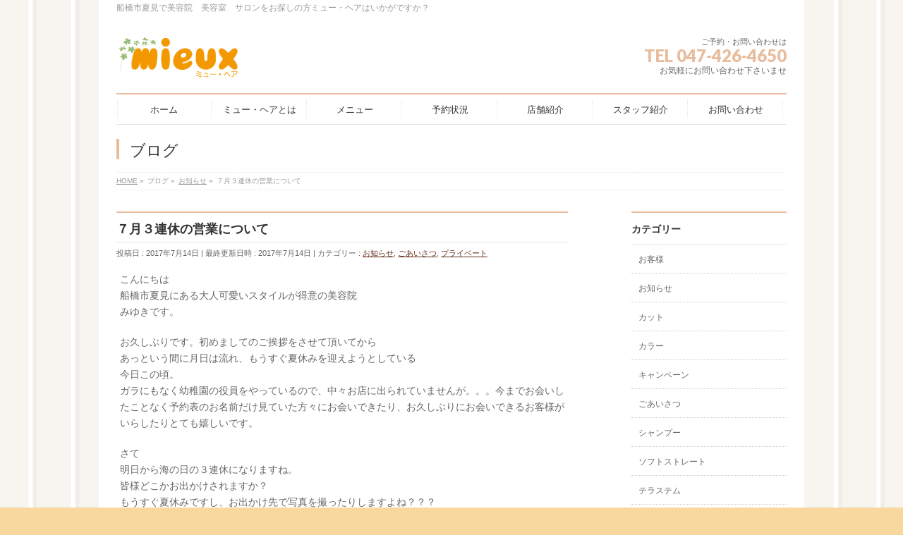

--- FILE ---
content_type: text/html; charset=UTF-8
request_url: https://mieux-hair.com/%EF%BC%97%E6%9C%88%EF%BC%93%E9%80%A3%E4%BC%91%E3%81%AE%E5%96%B6%E6%A5%AD%E3%81%AB%E3%81%A4%E3%81%84%E3%81%A6/
body_size: 73610
content:
<!DOCTYPE html>
<!--[if IE]>
<meta http-equiv="X-UA-Compatible" content="IE=Edge">
<![endif]-->
<html xmlns:fb="http://ogp.me/ns/fb#" lang="ja">
<head>
<meta charset="UTF-8" />
<title>７月３連休の営業について | 船橋市　美容院　美容室　mieux（ミュー・ヘア）</title>
<link rel="start" href="https://mieux-hair.com" title="HOME" />
<link rel="alternate" href="https://mieux-hair.com" hreflang="ja" />
<!-- BizVektor v1.8.13 -->

<meta id="viewport" name="viewport" content="width=device-width, initial-scale=1">

<meta name='robots' content='max-image-preview:large' />
<meta name="keywords" content="船橋市,美容室,美容院,夏見,ミュー・ヘア" />
<link rel='dns-prefetch' href='//s0.wp.com' />
<link rel='dns-prefetch' href='//html5shiv.googlecode.com' />
<link rel='dns-prefetch' href='//maxcdn.bootstrapcdn.com' />
<link rel='dns-prefetch' href='//fonts.googleapis.com' />
<link rel="alternate" type="application/rss+xml" title="船橋市　美容院　美容室　mieux（ミュー・ヘア） &raquo; フィード" href="https://mieux-hair.com/feed/" />
<link rel="alternate" type="application/rss+xml" title="船橋市　美容院　美容室　mieux（ミュー・ヘア） &raquo; コメントフィード" href="https://mieux-hair.com/comments/feed/" />
<link rel="alternate" type="application/rss+xml" title="船橋市　美容院　美容室　mieux（ミュー・ヘア） &raquo; ７月３連休の営業について のコメントのフィード" href="https://mieux-hair.com/%ef%bc%97%e6%9c%88%ef%bc%93%e9%80%a3%e4%bc%91%e3%81%ae%e5%96%b6%e6%a5%ad%e3%81%ab%e3%81%a4%e3%81%84%e3%81%a6/feed/" />
<meta name="description" content="こんにちは船橋市夏見にある大人可愛いスタイルが得意の美容院みゆきです。お久しぶりです。初めましてのご挨拶をさせて頂いてからあっという間に月日は流れ、もうすぐ夏休みを迎えようとしている今日この頃。ガラにもなく幼稚園の役員をやっているので、中々お店に出られていませんが。。。今までお会いしたことなく予約表のお名前だけ見ていた方々にお会いできたり、お久しぶりにお会いできるお客様がいらしたりとても嬉しいです。さて明日から海の日の３連休になりますね。皆様どこかお出かけされますか？もうすぐ" /><meta name="description" content="こんにちは船橋市夏見にある大人可愛いスタイルが得意の美容院みゆきです。お久しぶりです。初めましてのご挨拶をさせて頂いてからあっという間に月日は流れ、もうすぐ夏休みを迎えようとしている今日この頃。ガラにもなく幼稚園の役員をやっているので、中々お店に出られていませんが。。。今までお会いしたことなく予約表のお名前だけ見ていた方々にお会いできたり、お久しぶりにお会いできるお客様がいらしたりとても嬉しいです。さて明日から海の日の３連休になりますね。皆様どこかお出かけされますか？もうすぐ" />
<script type="text/javascript">
/* <![CDATA[ */
window._wpemojiSettings = {"baseUrl":"https:\/\/s.w.org\/images\/core\/emoji\/15.0.3\/72x72\/","ext":".png","svgUrl":"https:\/\/s.w.org\/images\/core\/emoji\/15.0.3\/svg\/","svgExt":".svg","source":{"concatemoji":"https:\/\/mieux-hair.com\/wp\/wp-includes\/js\/wp-emoji-release.min.js?ver=6.5.7"}};
/*! This file is auto-generated */
!function(i,n){var o,s,e;function c(e){try{var t={supportTests:e,timestamp:(new Date).valueOf()};sessionStorage.setItem(o,JSON.stringify(t))}catch(e){}}function p(e,t,n){e.clearRect(0,0,e.canvas.width,e.canvas.height),e.fillText(t,0,0);var t=new Uint32Array(e.getImageData(0,0,e.canvas.width,e.canvas.height).data),r=(e.clearRect(0,0,e.canvas.width,e.canvas.height),e.fillText(n,0,0),new Uint32Array(e.getImageData(0,0,e.canvas.width,e.canvas.height).data));return t.every(function(e,t){return e===r[t]})}function u(e,t,n){switch(t){case"flag":return n(e,"\ud83c\udff3\ufe0f\u200d\u26a7\ufe0f","\ud83c\udff3\ufe0f\u200b\u26a7\ufe0f")?!1:!n(e,"\ud83c\uddfa\ud83c\uddf3","\ud83c\uddfa\u200b\ud83c\uddf3")&&!n(e,"\ud83c\udff4\udb40\udc67\udb40\udc62\udb40\udc65\udb40\udc6e\udb40\udc67\udb40\udc7f","\ud83c\udff4\u200b\udb40\udc67\u200b\udb40\udc62\u200b\udb40\udc65\u200b\udb40\udc6e\u200b\udb40\udc67\u200b\udb40\udc7f");case"emoji":return!n(e,"\ud83d\udc26\u200d\u2b1b","\ud83d\udc26\u200b\u2b1b")}return!1}function f(e,t,n){var r="undefined"!=typeof WorkerGlobalScope&&self instanceof WorkerGlobalScope?new OffscreenCanvas(300,150):i.createElement("canvas"),a=r.getContext("2d",{willReadFrequently:!0}),o=(a.textBaseline="top",a.font="600 32px Arial",{});return e.forEach(function(e){o[e]=t(a,e,n)}),o}function t(e){var t=i.createElement("script");t.src=e,t.defer=!0,i.head.appendChild(t)}"undefined"!=typeof Promise&&(o="wpEmojiSettingsSupports",s=["flag","emoji"],n.supports={everything:!0,everythingExceptFlag:!0},e=new Promise(function(e){i.addEventListener("DOMContentLoaded",e,{once:!0})}),new Promise(function(t){var n=function(){try{var e=JSON.parse(sessionStorage.getItem(o));if("object"==typeof e&&"number"==typeof e.timestamp&&(new Date).valueOf()<e.timestamp+604800&&"object"==typeof e.supportTests)return e.supportTests}catch(e){}return null}();if(!n){if("undefined"!=typeof Worker&&"undefined"!=typeof OffscreenCanvas&&"undefined"!=typeof URL&&URL.createObjectURL&&"undefined"!=typeof Blob)try{var e="postMessage("+f.toString()+"("+[JSON.stringify(s),u.toString(),p.toString()].join(",")+"));",r=new Blob([e],{type:"text/javascript"}),a=new Worker(URL.createObjectURL(r),{name:"wpTestEmojiSupports"});return void(a.onmessage=function(e){c(n=e.data),a.terminate(),t(n)})}catch(e){}c(n=f(s,u,p))}t(n)}).then(function(e){for(var t in e)n.supports[t]=e[t],n.supports.everything=n.supports.everything&&n.supports[t],"flag"!==t&&(n.supports.everythingExceptFlag=n.supports.everythingExceptFlag&&n.supports[t]);n.supports.everythingExceptFlag=n.supports.everythingExceptFlag&&!n.supports.flag,n.DOMReady=!1,n.readyCallback=function(){n.DOMReady=!0}}).then(function(){return e}).then(function(){var e;n.supports.everything||(n.readyCallback(),(e=n.source||{}).concatemoji?t(e.concatemoji):e.wpemoji&&e.twemoji&&(t(e.twemoji),t(e.wpemoji)))}))}((window,document),window._wpemojiSettings);
/* ]]> */
</script>
<link rel='stylesheet' id='sb_instagram_styles-css' href='https://mieux-hair.com/wp/wp-content/plugins/instagram-feed/css/sb-instagram-2-2.min.css?ver=2.4.5' type='text/css' media='all' />
<link rel='stylesheet' id='vkExUnit_common_style-css' href='https://mieux-hair.com/wp/wp-content/plugins/vk-all-in-one-expansion-unit/assets/css/vkExUnit_style.css?ver=9.98.1.0' type='text/css' media='all' />
<style id='vkExUnit_common_style-inline-css' type='text/css'>
.veu_promotion-alert__content--text { border: 1px solid rgba(0,0,0,0.125); padding: 0.5em 1em; border-radius: var(--vk-size-radius); margin-bottom: var(--vk-margin-block-bottom); font-size: 0.875rem; } /* Alert Content部分に段落タグを入れた場合に最後の段落の余白を0にする */ .veu_promotion-alert__content--text p:last-of-type{ margin-bottom:0; margin-top: 0; }
:root {--ver_page_top_button_url:url(https://mieux-hair.com/wp/wp-content/plugins/vk-all-in-one-expansion-unit/assets/images/to-top-btn-icon.svg);}@font-face {font-weight: normal;font-style: normal;font-family: "vk_sns";src: url("https://mieux-hair.com/wp/wp-content/plugins/vk-all-in-one-expansion-unit/inc/sns/icons/fonts/vk_sns.eot?-bq20cj");src: url("https://mieux-hair.com/wp/wp-content/plugins/vk-all-in-one-expansion-unit/inc/sns/icons/fonts/vk_sns.eot?#iefix-bq20cj") format("embedded-opentype"),url("https://mieux-hair.com/wp/wp-content/plugins/vk-all-in-one-expansion-unit/inc/sns/icons/fonts/vk_sns.woff?-bq20cj") format("woff"),url("https://mieux-hair.com/wp/wp-content/plugins/vk-all-in-one-expansion-unit/inc/sns/icons/fonts/vk_sns.ttf?-bq20cj") format("truetype"),url("https://mieux-hair.com/wp/wp-content/plugins/vk-all-in-one-expansion-unit/inc/sns/icons/fonts/vk_sns.svg?-bq20cj#vk_sns") format("svg");}
</style>
<style id='wp-emoji-styles-inline-css' type='text/css'>

	img.wp-smiley, img.emoji {
		display: inline !important;
		border: none !important;
		box-shadow: none !important;
		height: 1em !important;
		width: 1em !important;
		margin: 0 0.07em !important;
		vertical-align: -0.1em !important;
		background: none !important;
		padding: 0 !important;
	}
</style>
<link rel='stylesheet' id='wp-block-library-css' href='https://mieux-hair.com/wp/wp-includes/css/dist/block-library/style.min.css?ver=6.5.7' type='text/css' media='all' />
<style id='wp-block-library-inline-css' type='text/css'>
.vk-cols--reverse{flex-direction:row-reverse}.vk-cols--hasbtn{margin-bottom:0}.vk-cols--hasbtn>.row>.vk_gridColumn_item,.vk-cols--hasbtn>.wp-block-column{position:relative;padding-bottom:3em}.vk-cols--hasbtn>.row>.vk_gridColumn_item>.wp-block-buttons,.vk-cols--hasbtn>.row>.vk_gridColumn_item>.vk_button,.vk-cols--hasbtn>.wp-block-column>.wp-block-buttons,.vk-cols--hasbtn>.wp-block-column>.vk_button{position:absolute;bottom:0;width:100%}.vk-cols--fit.wp-block-columns{gap:0}.vk-cols--fit.wp-block-columns,.vk-cols--fit.wp-block-columns:not(.is-not-stacked-on-mobile){margin-top:0;margin-bottom:0;justify-content:space-between}.vk-cols--fit.wp-block-columns>.wp-block-column *:last-child,.vk-cols--fit.wp-block-columns:not(.is-not-stacked-on-mobile)>.wp-block-column *:last-child{margin-bottom:0}.vk-cols--fit.wp-block-columns>.wp-block-column>.wp-block-cover,.vk-cols--fit.wp-block-columns:not(.is-not-stacked-on-mobile)>.wp-block-column>.wp-block-cover{margin-top:0}.vk-cols--fit.wp-block-columns.has-background,.vk-cols--fit.wp-block-columns:not(.is-not-stacked-on-mobile).has-background{padding:0}@media(max-width: 599px){.vk-cols--fit.wp-block-columns:not(.has-background)>.wp-block-column:not(.has-background),.vk-cols--fit.wp-block-columns:not(.is-not-stacked-on-mobile):not(.has-background)>.wp-block-column:not(.has-background){padding-left:0 !important;padding-right:0 !important}}@media(min-width: 782px){.vk-cols--fit.wp-block-columns .block-editor-block-list__block.wp-block-column:not(:first-child),.vk-cols--fit.wp-block-columns>.wp-block-column:not(:first-child),.vk-cols--fit.wp-block-columns:not(.is-not-stacked-on-mobile) .block-editor-block-list__block.wp-block-column:not(:first-child),.vk-cols--fit.wp-block-columns:not(.is-not-stacked-on-mobile)>.wp-block-column:not(:first-child){margin-left:0}}@media(min-width: 600px)and (max-width: 781px){.vk-cols--fit.wp-block-columns .wp-block-column:nth-child(2n),.vk-cols--fit.wp-block-columns:not(.is-not-stacked-on-mobile) .wp-block-column:nth-child(2n){margin-left:0}.vk-cols--fit.wp-block-columns .wp-block-column:not(:only-child),.vk-cols--fit.wp-block-columns:not(.is-not-stacked-on-mobile) .wp-block-column:not(:only-child){flex-basis:50% !important}}.vk-cols--fit--gap1.wp-block-columns{gap:1px}@media(min-width: 600px)and (max-width: 781px){.vk-cols--fit--gap1.wp-block-columns .wp-block-column:not(:only-child){flex-basis:calc(50% - 1px) !important}}.vk-cols--fit.vk-cols--grid>.block-editor-block-list__block,.vk-cols--fit.vk-cols--grid>.wp-block-column,.vk-cols--fit.vk-cols--grid:not(.is-not-stacked-on-mobile)>.block-editor-block-list__block,.vk-cols--fit.vk-cols--grid:not(.is-not-stacked-on-mobile)>.wp-block-column{flex-basis:50%;box-sizing:border-box}@media(max-width: 599px){.vk-cols--fit.vk-cols--grid.vk-cols--grid--alignfull>.wp-block-column:nth-child(2)>.wp-block-cover,.vk-cols--fit.vk-cols--grid:not(.is-not-stacked-on-mobile).vk-cols--grid--alignfull>.wp-block-column:nth-child(2)>.wp-block-cover{width:100vw;margin-right:calc((100% - 100vw)/2);margin-left:calc((100% - 100vw)/2)}}@media(min-width: 600px){.vk-cols--fit.vk-cols--grid.vk-cols--grid--alignfull>.wp-block-column:nth-child(2)>.wp-block-cover,.vk-cols--fit.vk-cols--grid:not(.is-not-stacked-on-mobile).vk-cols--grid--alignfull>.wp-block-column:nth-child(2)>.wp-block-cover{margin-right:calc(100% - 50vw);width:50vw}}@media(min-width: 600px){.vk-cols--fit.vk-cols--grid.vk-cols--grid--alignfull.vk-cols--reverse>.wp-block-column,.vk-cols--fit.vk-cols--grid:not(.is-not-stacked-on-mobile).vk-cols--grid--alignfull.vk-cols--reverse>.wp-block-column{margin-left:0;margin-right:0}.vk-cols--fit.vk-cols--grid.vk-cols--grid--alignfull.vk-cols--reverse>.wp-block-column:nth-child(2)>.wp-block-cover,.vk-cols--fit.vk-cols--grid:not(.is-not-stacked-on-mobile).vk-cols--grid--alignfull.vk-cols--reverse>.wp-block-column:nth-child(2)>.wp-block-cover{margin-left:calc(100% - 50vw)}}.vk-cols--menu h2,.vk-cols--menu h3,.vk-cols--menu h4,.vk-cols--menu h5{margin-bottom:.2em;text-shadow:#000 0 0 10px}.vk-cols--menu h2:first-child,.vk-cols--menu h3:first-child,.vk-cols--menu h4:first-child,.vk-cols--menu h5:first-child{margin-top:0}.vk-cols--menu p{margin-bottom:1rem;text-shadow:#000 0 0 10px}.vk-cols--menu .wp-block-cover__inner-container:last-child{margin-bottom:0}.vk-cols--fitbnrs .wp-block-column .wp-block-cover:hover img{filter:unset}.vk-cols--fitbnrs .wp-block-column .wp-block-cover:hover{background-color:unset}.vk-cols--fitbnrs .wp-block-column .wp-block-cover:hover .wp-block-cover__image-background{filter:unset !important}.vk-cols--fitbnrs .wp-block-cover__inner-container{position:absolute;height:100%;width:100%}.vk-cols--fitbnrs .vk_button{height:100%;margin:0}.vk-cols--fitbnrs .vk_button .vk_button_btn,.vk-cols--fitbnrs .vk_button .btn{height:100%;width:100%;border:none;box-shadow:none;background-color:unset !important;transition:unset}.vk-cols--fitbnrs .vk_button .vk_button_btn:hover,.vk-cols--fitbnrs .vk_button .btn:hover{transition:unset}.vk-cols--fitbnrs .vk_button .vk_button_btn:after,.vk-cols--fitbnrs .vk_button .btn:after{border:none}.vk-cols--fitbnrs .vk_button .vk_button_link_txt{width:100%;position:absolute;top:50%;left:50%;transform:translateY(-50%) translateX(-50%);font-size:2rem;text-shadow:#000 0 0 10px}.vk-cols--fitbnrs .vk_button .vk_button_link_subCaption{width:100%;position:absolute;top:calc(50% + 2.2em);left:50%;transform:translateY(-50%) translateX(-50%);text-shadow:#000 0 0 10px}@media(min-width: 992px){.vk-cols--media.wp-block-columns{gap:3rem}}.vk-fit-map figure{margin-bottom:0}.vk-fit-map iframe{position:relative;margin-bottom:0;display:block;max-height:400px;width:100vw}.vk-fit-map:is(.alignfull,.alignwide) div{max-width:100%}.vk-table--th--width25 :where(tr>*:first-child){width:25%}.vk-table--th--width30 :where(tr>*:first-child){width:30%}.vk-table--th--width35 :where(tr>*:first-child){width:35%}.vk-table--th--width40 :where(tr>*:first-child){width:40%}.vk-table--th--bg-bright :where(tr>*:first-child){background-color:var(--wp--preset--color--bg-secondary, rgba(0, 0, 0, 0.05))}@media(max-width: 599px){.vk-table--mobile-block :is(th,td){width:100%;display:block}.vk-table--mobile-block.wp-block-table table :is(th,td){border-top:none}}.vk-table--width--th25 :where(tr>*:first-child){width:25%}.vk-table--width--th30 :where(tr>*:first-child){width:30%}.vk-table--width--th35 :where(tr>*:first-child){width:35%}.vk-table--width--th40 :where(tr>*:first-child){width:40%}.no-margin{margin:0}@media(max-width: 599px){.wp-block-image.vk-aligncenter--mobile>.alignright{float:none;margin-left:auto;margin-right:auto}.vk-no-padding-horizontal--mobile{padding-left:0 !important;padding-right:0 !important}}
/* VK Color Palettes */
</style>
<link rel='stylesheet' id='vk-blocks/alert-css' href='https://mieux-hair.com/wp/wp-content/plugins/vk-blocks/build/alert/style.css?ver=1.75.1.1' type='text/css' media='all' />
<link rel='stylesheet' id='vk-blocks/ancestor-page-list-css' href='https://mieux-hair.com/wp/wp-content/plugins/vk-blocks/build/ancestor-page-list/style.css?ver=1.75.1.1' type='text/css' media='all' />
<link rel='stylesheet' id='vk-blocks/balloon-css' href='https://mieux-hair.com/wp/wp-content/plugins/vk-blocks/build/balloon/style.css?ver=1.75.1.1' type='text/css' media='all' />
<link rel='stylesheet' id='vk-blocks/border-box-css' href='https://mieux-hair.com/wp/wp-content/plugins/vk-blocks/build/border-box/style.css?ver=1.75.1.1' type='text/css' media='all' />
<link rel='stylesheet' id='vk-blocks/button-css' href='https://mieux-hair.com/wp/wp-content/plugins/vk-blocks/build/button/style.css?ver=1.75.1.1' type='text/css' media='all' />
<link rel='stylesheet' id='vk-blocks/faq-css' href='https://mieux-hair.com/wp/wp-content/plugins/vk-blocks/build/faq/style.css?ver=1.75.1.1' type='text/css' media='all' />
<link rel='stylesheet' id='vk-blocks/flow-css' href='https://mieux-hair.com/wp/wp-content/plugins/vk-blocks/build/flow/style.css?ver=1.75.1.1' type='text/css' media='all' />
<link rel='stylesheet' id='vk-blocks/heading-css' href='https://mieux-hair.com/wp/wp-content/plugins/vk-blocks/build/heading/style.css?ver=1.75.1.1' type='text/css' media='all' />
<link rel='stylesheet' id='vk-blocks/icon-css' href='https://mieux-hair.com/wp/wp-content/plugins/vk-blocks/build/icon/style.css?ver=1.75.1.1' type='text/css' media='all' />
<link rel='stylesheet' id='vk-blocks/icon-outer-css' href='https://mieux-hair.com/wp/wp-content/plugins/vk-blocks/build/icon-outer/style.css?ver=1.75.1.1' type='text/css' media='all' />
<link rel='stylesheet' id='vk-blocks/pr-blocks-css' href='https://mieux-hair.com/wp/wp-content/plugins/vk-blocks/build/pr-blocks/style.css?ver=1.75.1.1' type='text/css' media='all' />
<link rel='stylesheet' id='vk-blocks/pr-content-css' href='https://mieux-hair.com/wp/wp-content/plugins/vk-blocks/build/pr-content/style.css?ver=1.75.1.1' type='text/css' media='all' />
<link rel='stylesheet' id='vk-swiper-style-css' href='https://mieux-hair.com/wp/wp-content/plugins/vk-blocks/vendor/vektor-inc/vk-swiper/src/assets/css/swiper-bundle.min.css?ver=11.0.2' type='text/css' media='all' />
<link rel='stylesheet' id='vk-blocks/slider-css' href='https://mieux-hair.com/wp/wp-content/plugins/vk-blocks/build/slider/style.css?ver=1.75.1.1' type='text/css' media='all' />
<link rel='stylesheet' id='vk-blocks/slider-item-css' href='https://mieux-hair.com/wp/wp-content/plugins/vk-blocks/build/slider-item/style.css?ver=1.75.1.1' type='text/css' media='all' />
<link rel='stylesheet' id='vk-blocks/spacer-css' href='https://mieux-hair.com/wp/wp-content/plugins/vk-blocks/build/spacer/style.css?ver=1.75.1.1' type='text/css' media='all' />
<link rel='stylesheet' id='vk-blocks/staff-css' href='https://mieux-hair.com/wp/wp-content/plugins/vk-blocks/build/staff/style.css?ver=1.75.1.1' type='text/css' media='all' />
<style id='classic-theme-styles-inline-css' type='text/css'>
/*! This file is auto-generated */
.wp-block-button__link{color:#fff;background-color:#32373c;border-radius:9999px;box-shadow:none;text-decoration:none;padding:calc(.667em + 2px) calc(1.333em + 2px);font-size:1.125em}.wp-block-file__button{background:#32373c;color:#fff;text-decoration:none}
</style>
<style id='global-styles-inline-css' type='text/css'>
body{--wp--preset--color--black: #000000;--wp--preset--color--cyan-bluish-gray: #abb8c3;--wp--preset--color--white: #ffffff;--wp--preset--color--pale-pink: #f78da7;--wp--preset--color--vivid-red: #cf2e2e;--wp--preset--color--luminous-vivid-orange: #ff6900;--wp--preset--color--luminous-vivid-amber: #fcb900;--wp--preset--color--light-green-cyan: #7bdcb5;--wp--preset--color--vivid-green-cyan: #00d084;--wp--preset--color--pale-cyan-blue: #8ed1fc;--wp--preset--color--vivid-cyan-blue: #0693e3;--wp--preset--color--vivid-purple: #9b51e0;--wp--preset--gradient--vivid-cyan-blue-to-vivid-purple: linear-gradient(135deg,rgba(6,147,227,1) 0%,rgb(155,81,224) 100%);--wp--preset--gradient--light-green-cyan-to-vivid-green-cyan: linear-gradient(135deg,rgb(122,220,180) 0%,rgb(0,208,130) 100%);--wp--preset--gradient--luminous-vivid-amber-to-luminous-vivid-orange: linear-gradient(135deg,rgba(252,185,0,1) 0%,rgba(255,105,0,1) 100%);--wp--preset--gradient--luminous-vivid-orange-to-vivid-red: linear-gradient(135deg,rgba(255,105,0,1) 0%,rgb(207,46,46) 100%);--wp--preset--gradient--very-light-gray-to-cyan-bluish-gray: linear-gradient(135deg,rgb(238,238,238) 0%,rgb(169,184,195) 100%);--wp--preset--gradient--cool-to-warm-spectrum: linear-gradient(135deg,rgb(74,234,220) 0%,rgb(151,120,209) 20%,rgb(207,42,186) 40%,rgb(238,44,130) 60%,rgb(251,105,98) 80%,rgb(254,248,76) 100%);--wp--preset--gradient--blush-light-purple: linear-gradient(135deg,rgb(255,206,236) 0%,rgb(152,150,240) 100%);--wp--preset--gradient--blush-bordeaux: linear-gradient(135deg,rgb(254,205,165) 0%,rgb(254,45,45) 50%,rgb(107,0,62) 100%);--wp--preset--gradient--luminous-dusk: linear-gradient(135deg,rgb(255,203,112) 0%,rgb(199,81,192) 50%,rgb(65,88,208) 100%);--wp--preset--gradient--pale-ocean: linear-gradient(135deg,rgb(255,245,203) 0%,rgb(182,227,212) 50%,rgb(51,167,181) 100%);--wp--preset--gradient--electric-grass: linear-gradient(135deg,rgb(202,248,128) 0%,rgb(113,206,126) 100%);--wp--preset--gradient--midnight: linear-gradient(135deg,rgb(2,3,129) 0%,rgb(40,116,252) 100%);--wp--preset--font-size--small: 13px;--wp--preset--font-size--medium: 20px;--wp--preset--font-size--large: 36px;--wp--preset--font-size--x-large: 42px;--wp--preset--spacing--20: 0.44rem;--wp--preset--spacing--30: 0.67rem;--wp--preset--spacing--40: 1rem;--wp--preset--spacing--50: 1.5rem;--wp--preset--spacing--60: 2.25rem;--wp--preset--spacing--70: 3.38rem;--wp--preset--spacing--80: 5.06rem;--wp--preset--shadow--natural: 6px 6px 9px rgba(0, 0, 0, 0.2);--wp--preset--shadow--deep: 12px 12px 50px rgba(0, 0, 0, 0.4);--wp--preset--shadow--sharp: 6px 6px 0px rgba(0, 0, 0, 0.2);--wp--preset--shadow--outlined: 6px 6px 0px -3px rgba(255, 255, 255, 1), 6px 6px rgba(0, 0, 0, 1);--wp--preset--shadow--crisp: 6px 6px 0px rgba(0, 0, 0, 1);}:where(.is-layout-flex){gap: 0.5em;}:where(.is-layout-grid){gap: 0.5em;}body .is-layout-flex{display: flex;}body .is-layout-flex{flex-wrap: wrap;align-items: center;}body .is-layout-flex > *{margin: 0;}body .is-layout-grid{display: grid;}body .is-layout-grid > *{margin: 0;}:where(.wp-block-columns.is-layout-flex){gap: 2em;}:where(.wp-block-columns.is-layout-grid){gap: 2em;}:where(.wp-block-post-template.is-layout-flex){gap: 1.25em;}:where(.wp-block-post-template.is-layout-grid){gap: 1.25em;}.has-black-color{color: var(--wp--preset--color--black) !important;}.has-cyan-bluish-gray-color{color: var(--wp--preset--color--cyan-bluish-gray) !important;}.has-white-color{color: var(--wp--preset--color--white) !important;}.has-pale-pink-color{color: var(--wp--preset--color--pale-pink) !important;}.has-vivid-red-color{color: var(--wp--preset--color--vivid-red) !important;}.has-luminous-vivid-orange-color{color: var(--wp--preset--color--luminous-vivid-orange) !important;}.has-luminous-vivid-amber-color{color: var(--wp--preset--color--luminous-vivid-amber) !important;}.has-light-green-cyan-color{color: var(--wp--preset--color--light-green-cyan) !important;}.has-vivid-green-cyan-color{color: var(--wp--preset--color--vivid-green-cyan) !important;}.has-pale-cyan-blue-color{color: var(--wp--preset--color--pale-cyan-blue) !important;}.has-vivid-cyan-blue-color{color: var(--wp--preset--color--vivid-cyan-blue) !important;}.has-vivid-purple-color{color: var(--wp--preset--color--vivid-purple) !important;}.has-black-background-color{background-color: var(--wp--preset--color--black) !important;}.has-cyan-bluish-gray-background-color{background-color: var(--wp--preset--color--cyan-bluish-gray) !important;}.has-white-background-color{background-color: var(--wp--preset--color--white) !important;}.has-pale-pink-background-color{background-color: var(--wp--preset--color--pale-pink) !important;}.has-vivid-red-background-color{background-color: var(--wp--preset--color--vivid-red) !important;}.has-luminous-vivid-orange-background-color{background-color: var(--wp--preset--color--luminous-vivid-orange) !important;}.has-luminous-vivid-amber-background-color{background-color: var(--wp--preset--color--luminous-vivid-amber) !important;}.has-light-green-cyan-background-color{background-color: var(--wp--preset--color--light-green-cyan) !important;}.has-vivid-green-cyan-background-color{background-color: var(--wp--preset--color--vivid-green-cyan) !important;}.has-pale-cyan-blue-background-color{background-color: var(--wp--preset--color--pale-cyan-blue) !important;}.has-vivid-cyan-blue-background-color{background-color: var(--wp--preset--color--vivid-cyan-blue) !important;}.has-vivid-purple-background-color{background-color: var(--wp--preset--color--vivid-purple) !important;}.has-black-border-color{border-color: var(--wp--preset--color--black) !important;}.has-cyan-bluish-gray-border-color{border-color: var(--wp--preset--color--cyan-bluish-gray) !important;}.has-white-border-color{border-color: var(--wp--preset--color--white) !important;}.has-pale-pink-border-color{border-color: var(--wp--preset--color--pale-pink) !important;}.has-vivid-red-border-color{border-color: var(--wp--preset--color--vivid-red) !important;}.has-luminous-vivid-orange-border-color{border-color: var(--wp--preset--color--luminous-vivid-orange) !important;}.has-luminous-vivid-amber-border-color{border-color: var(--wp--preset--color--luminous-vivid-amber) !important;}.has-light-green-cyan-border-color{border-color: var(--wp--preset--color--light-green-cyan) !important;}.has-vivid-green-cyan-border-color{border-color: var(--wp--preset--color--vivid-green-cyan) !important;}.has-pale-cyan-blue-border-color{border-color: var(--wp--preset--color--pale-cyan-blue) !important;}.has-vivid-cyan-blue-border-color{border-color: var(--wp--preset--color--vivid-cyan-blue) !important;}.has-vivid-purple-border-color{border-color: var(--wp--preset--color--vivid-purple) !important;}.has-vivid-cyan-blue-to-vivid-purple-gradient-background{background: var(--wp--preset--gradient--vivid-cyan-blue-to-vivid-purple) !important;}.has-light-green-cyan-to-vivid-green-cyan-gradient-background{background: var(--wp--preset--gradient--light-green-cyan-to-vivid-green-cyan) !important;}.has-luminous-vivid-amber-to-luminous-vivid-orange-gradient-background{background: var(--wp--preset--gradient--luminous-vivid-amber-to-luminous-vivid-orange) !important;}.has-luminous-vivid-orange-to-vivid-red-gradient-background{background: var(--wp--preset--gradient--luminous-vivid-orange-to-vivid-red) !important;}.has-very-light-gray-to-cyan-bluish-gray-gradient-background{background: var(--wp--preset--gradient--very-light-gray-to-cyan-bluish-gray) !important;}.has-cool-to-warm-spectrum-gradient-background{background: var(--wp--preset--gradient--cool-to-warm-spectrum) !important;}.has-blush-light-purple-gradient-background{background: var(--wp--preset--gradient--blush-light-purple) !important;}.has-blush-bordeaux-gradient-background{background: var(--wp--preset--gradient--blush-bordeaux) !important;}.has-luminous-dusk-gradient-background{background: var(--wp--preset--gradient--luminous-dusk) !important;}.has-pale-ocean-gradient-background{background: var(--wp--preset--gradient--pale-ocean) !important;}.has-electric-grass-gradient-background{background: var(--wp--preset--gradient--electric-grass) !important;}.has-midnight-gradient-background{background: var(--wp--preset--gradient--midnight) !important;}.has-small-font-size{font-size: var(--wp--preset--font-size--small) !important;}.has-medium-font-size{font-size: var(--wp--preset--font-size--medium) !important;}.has-large-font-size{font-size: var(--wp--preset--font-size--large) !important;}.has-x-large-font-size{font-size: var(--wp--preset--font-size--x-large) !important;}
.wp-block-navigation a:where(:not(.wp-element-button)){color: inherit;}
:where(.wp-block-post-template.is-layout-flex){gap: 1.25em;}:where(.wp-block-post-template.is-layout-grid){gap: 1.25em;}
:where(.wp-block-columns.is-layout-flex){gap: 2em;}:where(.wp-block-columns.is-layout-grid){gap: 2em;}
.wp-block-pullquote{font-size: 1.5em;line-height: 1.6;}
</style>
<link rel='stylesheet' id='contact-form-7-css' href='https://mieux-hair.com/wp/wp-content/plugins/contact-form-7/includes/css/styles.css?ver=5.1.9' type='text/css' media='all' />
<link rel='stylesheet' id='veu-cta-css' href='https://mieux-hair.com/wp/wp-content/plugins/vk-all-in-one-expansion-unit/inc/call-to-action/package/assets/css/style.css?ver=9.98.1.0' type='text/css' media='all' />
<link rel='stylesheet' id='vk-components-style-css' href='https://mieux-hair.com/wp/wp-content/plugins/vk-blocks/build/vk-components.css?ver=1718100546' type='text/css' media='all' />
<link rel='stylesheet' id='vkblocks-bootstrap-css' href='https://mieux-hair.com/wp/wp-content/plugins/vk-blocks/build/bootstrap_vk_using.css?ver=4.3.1' type='text/css' media='all' />
<link rel='stylesheet' id='Biz_Vektor_common_style-css' href='https://mieux-hair.com/wp/wp-content/themes/biz-vektor/css/bizvektor_common_min.css?ver=20141106' type='text/css' media='all' />
<link rel='stylesheet' id='Biz_Vektor_Design_style-css' href='https://mieux-hair.com/wp/wp-content/plugins/biz-vektor-neat/css/neat.css?ver=6.5.7' type='text/css' media='all' />
<link rel='stylesheet' id='Biz_Vektor_plugin_sns_style-css' href='https://mieux-hair.com/wp/wp-content/themes/biz-vektor/plugins/sns/style_bizvektor_sns.css?ver=6.5.7' type='text/css' media='all' />
<link rel='stylesheet' id='Biz_Vektor_add_font_awesome-css' href='//maxcdn.bootstrapcdn.com/font-awesome/4.3.0/css/font-awesome.min.css?ver=6.5.7' type='text/css' media='all' />
<link rel='stylesheet' id='Biz_Vektor_add_web_fonts-css' href='//fonts.googleapis.com/css?family=Droid+Sans%3A700%7CLato%3A900%7CAnton&#038;ver=6.5.7' type='text/css' media='all' />
<link rel='stylesheet' id='vk-blocks-build-css-css' href='https://mieux-hair.com/wp/wp-content/plugins/vk-blocks/build/block-build.css?ver=1.75.1.1' type='text/css' media='all' />
<style id='vk-blocks-build-css-inline-css' type='text/css'>
:root {--vk_flow-arrow: url(https://mieux-hair.com/wp/wp-content/plugins/vk-blocks/inc/vk-blocks/images/arrow_bottom.svg);--vk_image-mask-wave01: url(https://mieux-hair.com/wp/wp-content/plugins/vk-blocks/inc/vk-blocks/images/wave01.svg);--vk_image-mask-wave02: url(https://mieux-hair.com/wp/wp-content/plugins/vk-blocks/inc/vk-blocks/images/wave02.svg);--vk_image-mask-wave03: url(https://mieux-hair.com/wp/wp-content/plugins/vk-blocks/inc/vk-blocks/images/wave03.svg);--vk_image-mask-wave04: url(https://mieux-hair.com/wp/wp-content/plugins/vk-blocks/inc/vk-blocks/images/wave04.svg);}
:root { --vk-size-text: 16px; /* --vk-color-primary is deprecated. */ --vk-color-primary:#337ab7; }

	:root {

		--vk-balloon-border-width:1px;

		--vk-balloon-speech-offset:-12px;
	}
	
</style>
<link rel='stylesheet' id='vk-font-awesome-css' href='https://mieux-hair.com/wp/wp-content/plugins/vk-blocks/vendor/vektor-inc/font-awesome-versions/src/versions/6/css/all.min.css?ver=6.4.2' type='text/css' media='all' />
<link rel='stylesheet' id='tablepress-default-css' href='https://mieux-hair.com/wp/wp-content/plugins/tablepress/css/default.min.css?ver=1.9.2' type='text/css' media='all' />
<link rel='stylesheet' id='social-logos-css' href='https://mieux-hair.com/wp/wp-content/plugins/jetpack/_inc/social-logos/social-logos.min.css?ver=1' type='text/css' media='all' />
<link rel='stylesheet' id='jetpack_css-css' href='https://mieux-hair.com/wp/wp-content/plugins/jetpack/css/jetpack.css?ver=7.3.5' type='text/css' media='all' />
<script type="text/javascript" src="https://mieux-hair.com/wp/wp-includes/js/jquery/jquery.min.js?ver=3.7.1" id="jquery-core-js"></script>
<script type="text/javascript" src="https://mieux-hair.com/wp/wp-includes/js/jquery/jquery-migrate.min.js?ver=3.4.1" id="jquery-migrate-js"></script>
<script type="text/javascript" id="jetpack_related-posts-js-extra">
/* <![CDATA[ */
var related_posts_js_options = {"post_heading":"h4"};
/* ]]> */
</script>
<script type="text/javascript" src="https://mieux-hair.com/wp/wp-content/plugins/jetpack/_inc/build/related-posts/related-posts.min.js?ver=20190204" id="jetpack_related-posts-js"></script>
<script type="text/javascript" src="//html5shiv.googlecode.com/svn/trunk/html5.js" id="html5shiv-js"></script>
<link rel="https://api.w.org/" href="https://mieux-hair.com/wp-json/" /><link rel="alternate" type="application/json" href="https://mieux-hair.com/wp-json/wp/v2/posts/1474" /><link rel="EditURI" type="application/rsd+xml" title="RSD" href="https://mieux-hair.com/wp/xmlrpc.php?rsd" />
<link rel="canonical" href="https://mieux-hair.com/%ef%bc%97%e6%9c%88%ef%bc%93%e9%80%a3%e4%bc%91%e3%81%ae%e5%96%b6%e6%a5%ad%e3%81%ab%e3%81%a4%e3%81%84%e3%81%a6/" />
<link rel='shortlink' href='https://wp.me/p7mWmW-nM' />
<link rel="alternate" type="application/json+oembed" href="https://mieux-hair.com/wp-json/oembed/1.0/embed?url=https%3A%2F%2Fmieux-hair.com%2F%25ef%25bc%2597%25e6%259c%2588%25ef%25bc%2593%25e9%2580%25a3%25e4%25bc%2591%25e3%2581%25ae%25e5%2596%25b6%25e6%25a5%25ad%25e3%2581%25ab%25e3%2581%25a4%25e3%2581%2584%25e3%2581%25a6%2F" />
<link rel="alternate" type="text/xml+oembed" href="https://mieux-hair.com/wp-json/oembed/1.0/embed?url=https%3A%2F%2Fmieux-hair.com%2F%25ef%25bc%2597%25e6%259c%2588%25ef%25bc%2593%25e9%2580%25a3%25e4%25bc%2591%25e3%2581%25ae%25e5%2596%25b6%25e6%25a5%25ad%25e3%2581%25ab%25e3%2581%25a4%25e3%2581%2584%25e3%2581%25a6%2F&#038;format=xml" />

<link rel='dns-prefetch' href='//v0.wordpress.com'/>
<link rel='dns-prefetch' href='//i0.wp.com'/>
<link rel='dns-prefetch' href='//i1.wp.com'/>
<link rel='dns-prefetch' href='//i2.wp.com'/>
<style type='text/css'>img#wpstats{display:none}</style><!--[if lte IE 8]>
<link rel="stylesheet" type="text/css" media="all" href="https://mieux-hair.com/wp/wp-content/plugins/biz-vektor-neat/css/neat_old_ie.css" />
<![endif]-->
<link rel="SHORTCUT ICON" HREF="https://mieux-hair.com/wp/wp-content/uploads/2016/02/favicon.ico" /><link rel="pingback" href="https://mieux-hair.com/wp/xmlrpc.php" />
<style>.simplemap img{max-width:none !important;padding:0 !important;margin:0 !important;}.staticmap,.staticmap img{max-width:100% !important;height:auto !important;}.simplemap .simplemap-content{display:none;}</style>
<script>var google_map_api_key = "AIzaSyACoFlfkA6hvpZDbDYpd7SPaZDgU8eRZ8Q";</script><style type="text/css" id="custom-background-css">
body.custom-background { background-color: #f9d89f; background-image: url("https://mieux-hair.com/wp/wp-content/uploads/2016/01/sachi2_95e.png"); background-position: center top; background-size: auto; background-repeat: repeat; background-attachment: scroll; }
</style>
	
<!-- Jetpack Open Graph Tags -->
<meta property="og:type" content="article" />
<meta property="og:title" content="７月３連休の営業について" />
<meta property="og:url" content="https://mieux-hair.com/%ef%bc%97%e6%9c%88%ef%bc%93%e9%80%a3%e4%bc%91%e3%81%ae%e5%96%b6%e6%a5%ad%e3%81%ab%e3%81%a4%e3%81%84%e3%81%a6/" />
<meta property="og:description" content="こんにちは船橋市夏見にある大人可愛いスタイルが得意の美容院みゆきです。お久しぶりです。初めましてのご挨拶をさせ&hellip;" />
<meta property="article:published_time" content="2017-07-14T06:20:22+00:00" />
<meta property="article:modified_time" content="2017-07-14T06:20:22+00:00" />
<meta property="og:site_name" content="船橋市　美容院　美容室　mieux（ミュー・ヘア）" />
<meta property="og:image" content="https://s0.wp.com/i/blank.jpg" />
<meta property="og:locale" content="ja_JP" />
<meta name="twitter:text:title" content="７月３連休の営業について" />
<meta name="twitter:card" content="summary" />

<!-- End Jetpack Open Graph Tags -->
<!-- [ VK All in One Expansion Unit OGP ] -->
<meta property="og:site_name" content="船橋市　美容院　美容室　mieux（ミュー・ヘア）" />
<meta property="og:url" content="https://mieux-hair.com/%ef%bc%97%e6%9c%88%ef%bc%93%e9%80%a3%e4%bc%91%e3%81%ae%e5%96%b6%e6%a5%ad%e3%81%ab%e3%81%a4%e3%81%84%e3%81%a6/" />
<meta property="og:title" content="７月３連休の営業について | 船橋市　美容院　美容室　mieux（ミュー・ヘア）" />
<meta property="og:description" content="こんにちは船橋市夏見にある大人可愛いスタイルが得意の美容院みゆきです。お久しぶりです。初めましてのご挨拶をさせて頂いてからあっという間に月日は流れ、もうすぐ夏休みを迎えようとしている今日この頃。ガラにもなく幼稚園の役員をやっているので、中々お店に出られていませんが。。。今までお会いしたことなく予約表のお名前だけ見ていた方々にお会いできたり、お久しぶりにお会いできるお客様がいらしたりとても嬉しいです。さて明日から海の日の３連休になりますね。皆様どこかお出かけされますか？もうすぐ" />
<meta property="og:type" content="article" />
<!-- [ / VK All in One Expansion Unit OGP ] -->
<!-- [ VK All in One Expansion Unit twitter card ] -->
<meta name="twitter:card" content="summary_large_image">
<meta name="twitter:description" content="こんにちは船橋市夏見にある大人可愛いスタイルが得意の美容院みゆきです。お久しぶりです。初めましてのご挨拶をさせて頂いてからあっという間に月日は流れ、もうすぐ夏休みを迎えようとしている今日この頃。ガラにもなく幼稚園の役員をやっているので、中々お店に出られていませんが。。。今までお会いしたことなく予約表のお名前だけ見ていた方々にお会いできたり、お久しぶりにお会いできるお客様がいらしたりとても嬉しいです。さて明日から海の日の３連休になりますね。皆様どこかお出かけされますか？もうすぐ">
<meta name="twitter:title" content="７月３連休の営業について | 船橋市　美容院　美容室　mieux（ミュー・ヘア）">
<meta name="twitter:url" content="https://mieux-hair.com/%ef%bc%97%e6%9c%88%ef%bc%93%e9%80%a3%e4%bc%91%e3%81%ae%e5%96%b6%e6%a5%ad%e3%81%ab%e3%81%a4%e3%81%84%e3%81%a6/">
	<meta name="twitter:domain" content="mieux-hair.com">
	<!-- [ / VK All in One Expansion Unit twitter card ] -->
	<style type="text/css">


a { color:#622d18; }

#searchform input[type=submit],
p.form-submit input[type=submit],
form#searchform input#searchsubmit,
#content form input.wpcf7-submit,
#confirm-button input,
a.btn,
.linkBtn a,
input[type=button],
input[type=submit] { background-color: #e8bd9d; }

#headContactTel { color:#e8bd9d; }

#gMenu .assistive-text { background-color:#e8bd9d; }
#gMenu .menu { border-top-color:#e8bd9d; }
#gMenu .menu li a:hover { background-color:#fff4ea; }
#gMenu .menu li a span { color:#e8bd9d; }
#gMenu .menu li.current_page_item > a { background-color:#fff4ea; }
@media (min-width:770px) {
#gMenu .menu > li.current-menu-ancestor > a,
#gMenu .menu > li.current_page_ancestor > a,
#gMenu .menu > li.current-page-ancestor > a { background-color:#fff4ea; }
}

#pageTitBnr #pageTitInner #pageTit { border-left-color:#e8bd9d; }

.sideTower li#sideContact.sideBnr a,
#sideTower li#sideContact.sideBnr a,
#content .infoList .rssBtn a,
form#searchform input#searchsubmit { background-color: #e8bd9d; }

.sideTower li#sideContact.sideBnr a:hover,
#sideTower li#sideContact.sideBnr a:hover,
#content .infoList .rssBtn a:hover,
form#searchform input#searchsubmit:hover { background-color: #622d18; }

#content h2,
#content h1.contentTitle,
#content h1.entryPostTitle ,
.sideTower .localHead,
#sideTower .localHead { border-top-color:#e8bd9d; }

#content h3 { color:#e8bd9d; }

#content table th { background-color:#fff4ea; }
#content table thead th { background-color:#fff4ea; }

#content .mainFootContact p.mainFootTxt span.mainFootTel { color:#e8bd9d; }
#content .mainFootContact .mainFootBt a { background-color: #e8bd9d; }
#content .mainFootContact .mainFootBt a:hover { background-color: #622d18; }

#content .child_page_block h4 a { border-left-color:#e8bd9d; }

#content .infoList .infoCate a { border-color:#622d18; color:#622d18 }
#content .infoList .infoCate a:hover { background-color: #622d18; }

.paging span,
.paging a	{ color:#e8bd9d; border-color:#e8bd9d; }
.paging span.current,
.paging a:hover	{ background-color:#e8bd9d; }

	/* アクティブのページ */
.sideTower .sideWidget li a:hover,
.sideTower .sideWidget li.current_page_item > a,
.sideTower .sideWidget li.current-cat > a,
#sideTower .sideWidget li a:hover,
#sideTower .sideWidget li.current_page_item > a,
#sideTower .sideWidget li.current-cat > a	{ color:#e8bd9d; background-color: #fff4ea;}
.sideTower .ttBoxSection .ttBox a:hover,
#sideTower .ttBoxSection .ttBox a:hover { color: #e8bd9d; }

#pagetop a { background-color: #e8bd9d; }
#pagetop a:hover { background-color: #622d18; }
.moreLink a { background-color: #e8bd9d; }
.moreLink a:hover { background-color: #622d18; }

#content #topPr h3 a { border-left-color:#e8bd9d; }


</style>



	<style type="text/css">
/*-------------------------------------------*/
/*	menu divide
/*-------------------------------------------*/
@media (min-width: 970px) {
#gMenu .menu > li { width:135px; text-align:center; }
#gMenu .menu > li.current_menu_item,
#gMenu .menu > li.current-menu-item,
#gMenu .menu > li.current-menu-ancestor,
#gMenu .menu > li.current_page_item,
#gMenu .menu > li.current_page_ancestor,
#gMenu .menu > li.current-page-ancestor { width:139px; }
}
</style>
<!--[if lte IE 8]>
<style type="text/css">
#gMenu .menu li { width:135px; text-align:center; }
#gMenu .menu li.current_page_item,
#gMenu .menu li.current_page_ancestor { width:139px; }
</style>
<![endif]-->
<style type="text/css">
/*-------------------------------------------*/
/*	font
/*-------------------------------------------*/
h1,h2,h3,h4,h4,h5,h6,#header #site-title,#pageTitBnr #pageTitInner #pageTit,#content .leadTxt,#sideTower .localHead {font-family: "ヒラギノ角ゴ Pro W3","Hiragino Kaku Gothic Pro","メイリオ",Meiryo,Osaka,"ＭＳ Ｐゴシック","MS PGothic",sans-serif; }
#pageTitBnr #pageTitInner #pageTit { font-weight:lighter; }
#gMenu .menu li a strong {font-family: "ヒラギノ角ゴ Pro W3","Hiragino Kaku Gothic Pro","メイリオ",Meiryo,Osaka,"ＭＳ Ｐゴシック","MS PGothic",sans-serif; }
</style>
<link rel="stylesheet" href="https://mieux-hair.com/wp/wp-content/themes/biz-vektor/style.css" type="text/css" media="all" />
<style type="text/css">
#powerd{display:none}</style>
	<!-- [ VK All in One Expansion Unit Article Structure Data ] --><script type="application/ld+json">{"@context":"https://schema.org/","@type":"Article","headline":"７月３連休の営業について","image":"","datePublished":"2017-07-14T15:20:22+09:00","dateModified":"2017-07-14T15:20:22+09:00","author":{"@type":"","name":"mieuxhair","url":"https://mieux-hair.com/","sameAs":""}}</script><!-- [ / VK All in One Expansion Unit Article Structure Data ] --></head>

<body data-rsssl=1 class="post-template-default single single-post postid-1474 single-format-standard custom-background post-name-%ef%bc%97%e6%9c%88%ef%bc%93%e9%80%a3%e4%bc%91%e3%81%ae%e5%96%b6%e6%a5%ad%e3%81%ab%e3%81%a4%e3%81%84%e3%81%a6 post-type-post fa_v6_css vk-blocks two-column right-sidebar">

<div id="fb-root"></div>

<div id="wrap">

<!--[if lte IE 8]>
<div id="eradi_ie_box">
<div class="alert_title">ご利用の Internet Exproler は古すぎます。</div>
<p>このウェブサイトはあなたがご利用の Internet Explorer をサポートしていないため、正しく表示・動作しません。<br />
古い Internet Exproler はセキュリティーの問題があるため、新しいブラウザに移行する事が強く推奨されています。<br />
最新の Internet Exproler を利用するか、<a href="https://www.google.co.jp/chrome/browser/index.html" target="_blank">Chrome</a> や <a href="https://www.mozilla.org/ja/firefox/new/" target="_blank">Firefox</a> など、より早くて快適なブラウザをご利用ください。</p>
</div>
<![endif]-->

<!-- [ #headerTop ] -->
<div id="headerTop">
<div class="innerBox">
<div id="site-description">船橋市夏見で美容院　美容室　サロンをお探しの方ミュー・ヘアはいかがですか？</div>
</div>
</div><!-- [ /#headerTop ] -->

<!-- [ #header ] -->
<div id="header">
<div id="headerInner" class="innerBox">
<!-- [ #headLogo ] -->
<div id="site-title">
<a href="https://mieux-hair.com/" title="船橋市　美容院　美容室　mieux（ミュー・ヘア）" rel="home">
<img src="https://mieux-hair.com/wp/wp-content/uploads/2016/01/7e0bea9d1a93241fb0924477a157be3c.png" alt="船橋市　美容院　美容室　mieux（ミュー・ヘア）" /></a>
</div>
<!-- [ /#headLogo ] -->

<!-- [ #headContact ] -->
<div id="headContact" class="itemClose" onclick="showHide('headContact');"><div id="headContactInner">
<div id="headContactTxt">ご予約・お問い合わせは</div>
<div id="headContactTel">TEL 047-426-4650</div>
<div id="headContactTime">お気軽にお問い合わせ下さいませ</div>
</div></div><!-- [ /#headContact ] -->

</div>
<!-- #headerInner -->
</div>
<!-- [ /#header ] -->


<!-- [ #gMenu ] -->
<div id="gMenu" class="itemClose">
<div id="gMenuInner" class="innerBox">
<h3 class="assistive-text" onclick="showHide('gMenu');"><span>MENU</span></h3>
<div class="skip-link screen-reader-text">
	<a href="#content" title="メニューを飛ばす">メニューを飛ばす</a>
</div>
<div class="menu-%e3%83%9f%e3%83%a5%e3%83%bc%e3%83%bb%e3%83%98%e3%82%a2%e3%80%80%e3%83%a1%e3%82%a4%e3%83%b3%e3%83%a1%e3%83%8b%e3%83%a5%e3%83%bc-container"><ul id="menu-%e3%83%9f%e3%83%a5%e3%83%bc%e3%83%bb%e3%83%98%e3%82%a2%e3%80%80%e3%83%a1%e3%82%a4%e3%83%b3%e3%83%a1%e3%83%8b%e3%83%a5%e3%83%bc" class="menu"><li id="menu-item-102" class="menu-item menu-item-type-custom menu-item-object-custom"><a href="https://www.mieux-hair.com/"><strong>ホーム</strong></a></li>
<li id="menu-item-101" class="menu-item menu-item-type-post_type menu-item-object-page menu-item-has-children"><a href="https://mieux-hair.com/comsept/"><strong>ミュー・ヘアとは</strong></a>
<ul class="sub-menu">
	<li id="menu-item-155" class="menu-item menu-item-type-post_type menu-item-object-page"><a href="https://mieux-hair.com/comsept/message/">お客様の声</a></li>
	<li id="menu-item-181" class="menu-item menu-item-type-post_type menu-item-object-page"><a href="https://mieux-hair.com/comsept/hairstyle/">スタイル写真</a></li>
</ul>
</li>
<li id="menu-item-100" class="menu-item menu-item-type-post_type menu-item-object-page menu-item-has-children"><a href="https://mieux-hair.com/menu/"><strong>メニュー</strong></a>
<ul class="sub-menu">
	<li id="menu-item-933" class="menu-item menu-item-type-post_type menu-item-object-page"><a href="https://mieux-hair.com/menu/e-curetreatment/">電子トリートメントとは？</a></li>
	<li id="menu-item-97" class="menu-item menu-item-type-post_type menu-item-object-page"><a href="https://mieux-hair.com/menu/goods/">商品紹介</a></li>
</ul>
</li>
<li id="menu-item-98" class="menu-item menu-item-type-post_type menu-item-object-page"><a href="https://mieux-hair.com/reserve/"><strong>予約状況</strong></a></li>
<li id="menu-item-99" class="menu-item menu-item-type-post_type menu-item-object-page menu-item-has-children"><a href="https://mieux-hair.com/salon/"><strong>店舗紹介</strong></a>
<ul class="sub-menu">
	<li id="menu-item-114" class="menu-item menu-item-type-post_type menu-item-object-page"><a href="https://mieux-hair.com/salon/route/">JR船橋駅からの道順</a></li>
	<li id="menu-item-154" class="menu-item menu-item-type-post_type menu-item-object-page"><a href="https://mieux-hair.com/salon/salonphoto/">店内の様子</a></li>
</ul>
</li>
<li id="menu-item-306" class="menu-item menu-item-type-post_type menu-item-object-page"><a href="https://mieux-hair.com/staff/"><strong>スタッフ紹介</strong></a></li>
<li id="menu-item-118" class="menu-item menu-item-type-post_type menu-item-object-page"><a href="https://mieux-hair.com/contact/"><strong>お問い合わせ</strong></a></li>
</ul></div>
</div><!-- [ /#gMenuInner ] -->
</div>
<!-- [ /#gMenu ] -->


<div id="pageTitBnr">
<div class="innerBox">
<div id="pageTitInner">
<div id="pageTit">
ブログ</div>
</div><!-- [ /#pageTitInner ] -->
</div>
</div><!-- [ /#pageTitBnr ] -->
<!-- [ #panList ] -->
<div id="panList">
<div id="panListInner" class="innerBox">
<ul><li id="panHome"><a href="https://mieux-hair.com"><span>HOME</span></a> &raquo; </li><li itemscope itemtype="http://data-vocabulary.org/Breadcrumb"><span itemprop="title">ブログ</span> &raquo; </li><li itemscope itemtype="http://data-vocabulary.org/Breadcrumb"><a href="https://mieux-hair.com/category/%e3%81%8a%e7%9f%a5%e3%82%89%e3%81%9b/" itemprop="url"><span itemprop="title">お知らせ</span></a> &raquo; </li><li><span>７月３連休の営業について</span></li></ul></div>
</div>
<!-- [ /#panList ] -->

<div id="main">
<!-- [ #container ] -->
<div id="container" class="innerBox">
	<!-- [ #content ] -->
	<div id="content" class="content">

<!-- [ #post- ] -->
<div id="post-1474" class="post-1474 post type-post status-publish format-standard hentry category-7 category-11 category-10">
		<h1 class="entryPostTitle entry-title">７月３連休の営業について</h1>
	<div class="entry-meta">
<span class="published">投稿日 : 2017年7月14日</span>
<span class="updated entry-meta-items">最終更新日時 : 2017年7月14日</span>
<span class="vcard author entry-meta-items">投稿者 : <span class="fn">mieuxhair</span></span>
<span class="tags entry-meta-items">カテゴリー :  <a href="https://mieux-hair.com/category/%e3%81%8a%e7%9f%a5%e3%82%89%e3%81%9b/" rel="tag">お知らせ</a>, <a href="https://mieux-hair.com/category/%e3%81%94%e3%81%82%e3%81%84%e3%81%95%e3%81%a4/" rel="tag">ごあいさつ</a>, <a href="https://mieux-hair.com/category/%e3%83%97%e3%83%a9%e3%82%a4%e3%83%99%e3%83%bc%e3%83%88/" rel="tag">プライベート</a></span>
</div>
<!-- .entry-meta -->	<div class="entry-content post-content">
		<p>こんにちは<br />船橋市夏見にある大人可愛いスタイルが得意の美容院<br />みゆきです。</p>
<p>お久しぶりです。初めましてのご挨拶をさせて頂いてから<br />あっという間に月日は流れ、もうすぐ夏休みを迎えようとしている<br />今日この頃。<br />ガラにもなく幼稚園の役員をやっているので、中々お店に出られていませんが。。。今までお会いしたことなく予約表のお名前だけ見ていた方々にお会いできたり、お久しぶりにお会いできるお客様がいらしたりとても嬉しいです。</p>
<p>さて<br />明日から海の日の３連休になりますね。<br />皆様どこかお出かけされますか？<br />もうすぐ夏休みですし、お出かけ先で写真を撮ったりしますよね？？？<br />写真はずっと思い出に残りますので、お出かけ前にヘアスタイルを綺麗にされてはいかがですか？</p>
<p>明日１５日は子供の行事の為午後からお休みさせて頂きます。<br />１６日はまだご予約が取れますのでお電話お待ちしております。<br />１７日は月曜日で定休日ですが、１５日にお休みを頂くので<br />１日営業致します。<br />こちらもまだご予約が取れますのでお電話ください。<br />１８日にお休みをいただきます。</p>
<p>TEL 047-426-4650</p>
<p>船橋駅/東海神駅　徒歩10分<br />美容院/美容室<br />船橋市夏見1-7-9<br />ミュー・ヘア mieux</p>
<div class="veu_followSet">
	<div class="followSet_body">
	<p class="followSet_title">Follow me!</p>
<div class="follow_feedly"><a href="https://feedly.com/i/subscription/feed/https://mieux-hair.com/feed/" target="blank"><img decoding="async" id="feedlyFollow" src="https://i1.wp.com/s3.feedly.com/img/follows/feedly-follow-rectangle-volume-small_2x.png?resize=66%2C20&#038;ssl=1" alt="follow us in feedly" width="66" height="20"  data-recalc-dims="1"></a></div>
</div><!-- [ /.followSet_body ] --></div>
<div class="sharedaddy sd-sharing-enabled"><div class="robots-nocontent sd-block sd-social sd-social-icon sd-sharing"><h3 class="sd-title">共有:</h3><div class="sd-content"><ul><li class="share-facebook"><a rel="nofollow noopener noreferrer" data-shared="sharing-facebook-1474" class="share-facebook sd-button share-icon no-text" href="https://mieux-hair.com/%ef%bc%97%e6%9c%88%ef%bc%93%e9%80%a3%e4%bc%91%e3%81%ae%e5%96%b6%e6%a5%ad%e3%81%ab%e3%81%a4%e3%81%84%e3%81%a6/?share=facebook" target="_blank" title="Facebook で共有するにはクリックしてください"><span></span><span class="sharing-screen-reader-text">Facebook で共有するにはクリックしてください (新しいウィンドウで開きます)</span></a></li><li class="share-end"></li></ul></div></div></div>
<div id='jp-relatedposts' class='jp-relatedposts' >
	<h3 class="jp-relatedposts-headline"><em>関連</em></h3>
</div><div class="veu_socialSet veu_socialSet-position-after veu_contentAddSection"><script>window.twttr=(function(d,s,id){var js,fjs=d.getElementsByTagName(s)[0],t=window.twttr||{};if(d.getElementById(id))return t;js=d.createElement(s);js.id=id;js.src="https://platform.twitter.com/widgets.js";fjs.parentNode.insertBefore(js,fjs);t._e=[];t.ready=function(f){t._e.push(f);};return t;}(document,"script","twitter-wjs"));</script><ul><li class="sb_facebook sb_icon"><a class="sb_icon_inner" href="//www.facebook.com/sharer.php?src=bm&u=https%3A%2F%2Fmieux-hair.com%2F%25ef%25bc%2597%25e6%259c%2588%25ef%25bc%2593%25e9%2580%25a3%25e4%25bc%2591%25e3%2581%25ae%25e5%2596%25b6%25e6%25a5%25ad%25e3%2581%25ab%25e3%2581%25a4%25e3%2581%2584%25e3%2581%25a6%2F&amp;t=%EF%BC%97%E6%9C%88%EF%BC%93%E9%80%A3%E4%BC%91%E3%81%AE%E5%96%B6%E6%A5%AD%E3%81%AB%E3%81%A4%E3%81%84%E3%81%A6%20%7C%20%E8%88%B9%E6%A9%8B%E5%B8%82%E3%80%80%E7%BE%8E%E5%AE%B9%E9%99%A2%E3%80%80%E7%BE%8E%E5%AE%B9%E5%AE%A4%E3%80%80mieux%EF%BC%88%E3%83%9F%E3%83%A5%E3%83%BC%E3%83%BB%E3%83%98%E3%82%A2%EF%BC%89" target="_blank" onclick="window.open(this.href,'FBwindow','width=650,height=450,menubar=no,toolbar=no,scrollbars=yes');return false;"><span class="vk_icon_w_r_sns_fb icon_sns"></span><span class="sns_txt">Facebook</span><span class="veu_count_sns_fb"></span></a></li><li class="sb_x_twitter sb_icon"><a class="sb_icon_inner" href="//twitter.com/intent/tweet?url=https%3A%2F%2Fmieux-hair.com%2F%25ef%25bc%2597%25e6%259c%2588%25ef%25bc%2593%25e9%2580%25a3%25e4%25bc%2591%25e3%2581%25ae%25e5%2596%25b6%25e6%25a5%25ad%25e3%2581%25ab%25e3%2581%25a4%25e3%2581%2584%25e3%2581%25a6%2F&amp;text=%EF%BC%97%E6%9C%88%EF%BC%93%E9%80%A3%E4%BC%91%E3%81%AE%E5%96%B6%E6%A5%AD%E3%81%AB%E3%81%A4%E3%81%84%E3%81%A6%20%7C%20%E8%88%B9%E6%A9%8B%E5%B8%82%E3%80%80%E7%BE%8E%E5%AE%B9%E9%99%A2%E3%80%80%E7%BE%8E%E5%AE%B9%E5%AE%A4%E3%80%80mieux%EF%BC%88%E3%83%9F%E3%83%A5%E3%83%BC%E3%83%BB%E3%83%98%E3%82%A2%EF%BC%89" target="_blank" ><span class="vk_icon_w_r_sns_x_twitter icon_sns"></span><span class="sns_txt">X</span></a></li><li class="sb_hatena sb_icon"><a class="sb_icon_inner" href="//b.hatena.ne.jp/add?mode=confirm&url=https%3A%2F%2Fmieux-hair.com%2F%25ef%25bc%2597%25e6%259c%2588%25ef%25bc%2593%25e9%2580%25a3%25e4%25bc%2591%25e3%2581%25ae%25e5%2596%25b6%25e6%25a5%25ad%25e3%2581%25ab%25e3%2581%25a4%25e3%2581%2584%25e3%2581%25a6%2F&amp;title=%EF%BC%97%E6%9C%88%EF%BC%93%E9%80%A3%E4%BC%91%E3%81%AE%E5%96%B6%E6%A5%AD%E3%81%AB%E3%81%A4%E3%81%84%E3%81%A6%20%7C%20%E8%88%B9%E6%A9%8B%E5%B8%82%E3%80%80%E7%BE%8E%E5%AE%B9%E9%99%A2%E3%80%80%E7%BE%8E%E5%AE%B9%E5%AE%A4%E3%80%80mieux%EF%BC%88%E3%83%9F%E3%83%A5%E3%83%BC%E3%83%BB%E3%83%98%E3%82%A2%EF%BC%89" target="_blank"  onclick="window.open(this.href,'Hatenawindow','width=650,height=450,menubar=no,toolbar=no,scrollbars=yes');return false;"><span class="vk_icon_w_r_sns_hatena icon_sns"></span><span class="sns_txt">Hatena</span><span class="veu_count_sns_hb"></span></a></li><li class="sb_pocket sb_icon"><a class="sb_icon_inner"  href="//getpocket.com/edit?url=https%3A%2F%2Fmieux-hair.com%2F%25ef%25bc%2597%25e6%259c%2588%25ef%25bc%2593%25e9%2580%25a3%25e4%25bc%2591%25e3%2581%25ae%25e5%2596%25b6%25e6%25a5%25ad%25e3%2581%25ab%25e3%2581%25a4%25e3%2581%2584%25e3%2581%25a6%2F&title=%EF%BC%97%E6%9C%88%EF%BC%93%E9%80%A3%E4%BC%91%E3%81%AE%E5%96%B6%E6%A5%AD%E3%81%AB%E3%81%A4%E3%81%84%E3%81%A6%20%7C%20%E8%88%B9%E6%A9%8B%E5%B8%82%E3%80%80%E7%BE%8E%E5%AE%B9%E9%99%A2%E3%80%80%E7%BE%8E%E5%AE%B9%E5%AE%A4%E3%80%80mieux%EF%BC%88%E3%83%9F%E3%83%A5%E3%83%BC%E3%83%BB%E3%83%98%E3%82%A2%EF%BC%89" target="_blank"  onclick="window.open(this.href,'Pokcetwindow','width=650,height=450,menubar=no,toolbar=no,scrollbars=yes');return false;"><span class="vk_icon_w_r_sns_pocket icon_sns"></span><span class="sns_txt">Pocket</span><span class="veu_count_sns_pocket"></span></a></li><li class="sb_copy sb_icon"><button class="copy-button sb_icon_inner"data-clipboard-text="７月３連休の営業について | 船橋市　美容院　美容室　mieux（ミュー・ヘア） https://mieux-hair.com/%ef%bc%97%e6%9c%88%ef%bc%93%e9%80%a3%e4%bc%91%e3%81%ae%e5%96%b6%e6%a5%ad%e3%81%ab%e3%81%a4%e3%81%84%e3%81%a6/"><span class="vk_icon_w_r_sns_copy icon_sns"><i class="fas fa-copy"></i></span><span class="sns_txt">Copy</span></button></li></ul></div><!-- [ /.socialSet ] -->		
		<div class="entry-utility">
					</div>
		<!-- .entry-utility -->
	</div><!-- .entry-content -->


<!-- [ .socialSet ] -->

<div class="socialSet">

<script>window.twttr=(function(d,s,id){var js,fjs=d.getElementsByTagName(s)[0],t=window.twttr||{};if(d.getElementById(id))return t;js=d.createElement(s);js.id=id;js.src="https://platform.twitter.com/widgets.js";fjs.parentNode.insertBefore(js,fjs);t._e=[];t.ready=function(f){t._e.push(f);};return t;}(document,"script","twitter-wjs"));</script>

<ul style="margin-left:0px;">

<li class="sb_facebook sb_icon">
<a href="http://www.facebook.com/sharer.php?src=bm&u=https://mieux-hair.com/%ef%bc%97%e6%9c%88%ef%bc%93%e9%80%a3%e4%bc%91%e3%81%ae%e5%96%b6%e6%a5%ad%e3%81%ab%e3%81%a4%e3%81%84%e3%81%a6/&amp;t=%EF%BC%97%E6%9C%88%EF%BC%93%E9%80%A3%E4%BC%91%E3%81%AE%E5%96%B6%E6%A5%AD%E3%81%AB%E3%81%A4%E3%81%84%E3%81%A6+%7C+%E8%88%B9%E6%A9%8B%E5%B8%82%E3%80%80%E7%BE%8E%E5%AE%B9%E9%99%A2%E3%80%80%E7%BE%8E%E5%AE%B9%E5%AE%A4%E3%80%80mieux%EF%BC%88%E3%83%9F%E3%83%A5%E3%83%BC%E3%83%BB%E3%83%98%E3%82%A2%EF%BC%89" target="_blank" onclick="javascript:window.open(this.href, '', 'menubar=no,toolbar=no,resizable=yes,scrollbars=yes,height=400,width=600');return false;" ><span class="vk_icon_w_r_sns_fb icon_sns"></span><span class="sns_txt">Facebook</span>
</a>
</li>

<li class="sb_hatena sb_icon">
<a href="http://b.hatena.ne.jp/add?mode=confirm&url=https://mieux-hair.com/%ef%bc%97%e6%9c%88%ef%bc%93%e9%80%a3%e4%bc%91%e3%81%ae%e5%96%b6%e6%a5%ad%e3%81%ab%e3%81%a4%e3%81%84%e3%81%a6/&amp;title=%EF%BC%97%E6%9C%88%EF%BC%93%E9%80%A3%E4%BC%91%E3%81%AE%E5%96%B6%E6%A5%AD%E3%81%AB%E3%81%A4%E3%81%84%E3%81%A6+%7C+%E8%88%B9%E6%A9%8B%E5%B8%82%E3%80%80%E7%BE%8E%E5%AE%B9%E9%99%A2%E3%80%80%E7%BE%8E%E5%AE%B9%E5%AE%A4%E3%80%80mieux%EF%BC%88%E3%83%9F%E3%83%A5%E3%83%BC%E3%83%BB%E3%83%98%E3%82%A2%EF%BC%89" target="_blank" onclick="javascript:window.open(this.href, '', 'menubar=no,toolbar=no,resizable=yes,scrollbars=yes,height=400,width=520');return false;"><span class="vk_icon_w_r_sns_hatena icon_sns"></span><span class="sns_txt">Hatena</span></a>
</li>

<li class="sb_twitter sb_icon">
<a href="http://twitter.com/intent/tweet?url=https://mieux-hair.com/%ef%bc%97%e6%9c%88%ef%bc%93%e9%80%a3%e4%bc%91%e3%81%ae%e5%96%b6%e6%a5%ad%e3%81%ab%e3%81%a4%e3%81%84%e3%81%a6/&amp;text=%EF%BC%97%E6%9C%88%EF%BC%93%E9%80%A3%E4%BC%91%E3%81%AE%E5%96%B6%E6%A5%AD%E3%81%AB%E3%81%A4%E3%81%84%E3%81%A6+%7C+%E8%88%B9%E6%A9%8B%E5%B8%82%E3%80%80%E7%BE%8E%E5%AE%B9%E9%99%A2%E3%80%80%E7%BE%8E%E5%AE%B9%E5%AE%A4%E3%80%80mieux%EF%BC%88%E3%83%9F%E3%83%A5%E3%83%BC%E3%83%BB%E3%83%98%E3%82%A2%EF%BC%89" target="_blank" onclick="javascript:window.open(this.href, '', 'menubar=no,toolbar=no,resizable=yes,scrollbars=yes,height=300,width=600');return false;" ><span class="vk_icon_w_r_sns_twitter icon_sns"></span><span class="sns_txt">twitter</span></a>
</li>

<li class="sb_google sb_icon">
<a href="https://plus.google.com/share?url=https://mieux-hair.com/%ef%bc%97%e6%9c%88%ef%bc%93%e9%80%a3%e4%bc%91%e3%81%ae%e5%96%b6%e6%a5%ad%e3%81%ab%e3%81%a4%e3%81%84%e3%81%a6/&amp;t=%EF%BC%97%E6%9C%88%EF%BC%93%E9%80%A3%E4%BC%91%E3%81%AE%E5%96%B6%E6%A5%AD%E3%81%AB%E3%81%A4%E3%81%84%E3%81%A6+%7C+%E8%88%B9%E6%A9%8B%E5%B8%82%E3%80%80%E7%BE%8E%E5%AE%B9%E9%99%A2%E3%80%80%E7%BE%8E%E5%AE%B9%E5%AE%A4%E3%80%80mieux%EF%BC%88%E3%83%9F%E3%83%A5%E3%83%BC%E3%83%BB%E3%83%98%E3%82%A2%EF%BC%89" target="_blank" onclick="javascript:window.open(this.href, '', 'menubar=no,toolbar=no,resizable=yes,scrollbars=yes,height=600,width=600');return false;"><span class="vk_icon_w_r_sns_google icon_sns"></span><span class="sns_txt">Google+</span></a>
</li>


<li class="sb_pocket"><span></span>
<a data-pocket-label="pocket" data-pocket-count="horizontal" class="pocket-btn" data-save-url="https://mieux-hair.com/%ef%bc%97%e6%9c%88%ef%bc%93%e9%80%a3%e4%bc%91%e3%81%ae%e5%96%b6%e6%a5%ad%e3%81%ab%e3%81%a4%e3%81%84%e3%81%a6/" data-lang="en"></a>
<script type="text/javascript">!function(d,i){if(!d.getElementById(i)){var j=d.createElement("script");j.id=i;j.src="https://widgets.getpocket.com/v1/j/btn.js?v=1";var w=d.getElementById(i);d.body.appendChild(j);}}(document,"pocket-btn-js");</script>
</li>

</ul>

</div>
<!-- [ /.socialSet ] -->
<div id="nav-below" class="navigation">
	<div class="nav-previous"><a href="https://mieux-hair.com/20170531/" rel="prev"><span class="meta-nav">&larr;</span> ６月の定休日を一部変更させていただきます。</a></div>
	<div class="nav-next"><a href="https://mieux-hair.com/%e6%89%8b%e8%8d%92%e3%82%8c%e5%af%be%e7%ad%96%e3%81%ae%e6%96%b9%e6%b3%95/" rel="next">手荒れ対策の方法 <span class="meta-nav">&rarr;</span></a></div>
</div><!-- #nav-below -->
</div>
<!-- [ /#post- ] -->


<div id="comments">





</div><!-- #comments -->



</div>
<!-- [ /#content ] -->

<!-- [ #sideTower ] -->
<div id="sideTower" class="sideTower">
	<div class="localSection sideWidget">
	<div class="localNaviBox">
	<h3 class="localHead">カテゴリー</h3>
	<ul class="localNavi">
		<li class="cat-item cat-item-13"><a href="https://mieux-hair.com/category/%e3%81%8a%e5%ae%a2%e6%a7%98/">お客様</a>
</li>
	<li class="cat-item cat-item-7"><a href="https://mieux-hair.com/category/%e3%81%8a%e7%9f%a5%e3%82%89%e3%81%9b/">お知らせ</a>
</li>
	<li class="cat-item cat-item-15"><a href="https://mieux-hair.com/category/%e3%82%ab%e3%83%83%e3%83%88/">カット</a>
</li>
	<li class="cat-item cat-item-17"><a href="https://mieux-hair.com/category/%e3%82%ab%e3%83%a9%e3%83%bc/">カラー</a>
</li>
	<li class="cat-item cat-item-65"><a href="https://mieux-hair.com/category/%e3%82%ad%e3%83%a3%e3%83%b3%e3%83%9a%e3%83%bc%e3%83%b3/">キャンペーン</a>
</li>
	<li class="cat-item cat-item-11"><a href="https://mieux-hair.com/category/%e3%81%94%e3%81%82%e3%81%84%e3%81%95%e3%81%a4/">ごあいさつ</a>
</li>
	<li class="cat-item cat-item-20"><a href="https://mieux-hair.com/category/%e3%82%b7%e3%83%a3%e3%83%b3%e3%83%97%e3%83%bc/">シャンプー</a>
</li>
	<li class="cat-item cat-item-69"><a href="https://mieux-hair.com/category/%e3%82%bd%e3%83%95%e3%83%88%e3%82%b9%e3%83%88%e3%83%ac%e3%83%bc%e3%83%88/">ソフトストレート</a>
</li>
	<li class="cat-item cat-item-66"><a href="https://mieux-hair.com/category/%e3%83%86%e3%83%a9%e3%82%b9%e3%83%86%e3%83%a0/">テラステム</a>
</li>
	<li class="cat-item cat-item-16"><a href="https://mieux-hair.com/category/%e3%83%91%e3%83%bc%e3%83%9e/">パーマ</a>
</li>
	<li class="cat-item cat-item-10"><a href="https://mieux-hair.com/category/%e3%83%97%e3%83%a9%e3%82%a4%e3%83%99%e3%83%bc%e3%83%88/">プライベート</a>
</li>
	<li class="cat-item cat-item-8"><a href="https://mieux-hair.com/category/%e3%83%98%e3%82%a2%e3%82%b9%e3%82%bf%e3%82%a4%e3%83%ab/">ヘアスタイル</a>
</li>
	<li class="cat-item cat-item-62"><a href="https://mieux-hair.com/category/%e3%83%98%e3%83%83%e3%83%89%e3%82%b9%e3%83%91/">ヘッドスパ</a>
</li>
	<li class="cat-item cat-item-63"><a href="https://mieux-hair.com/category/%e3%83%9e%e3%83%83%e3%82%b5%e3%83%bc%e3%82%b8/">マッサージ</a>
</li>
	<li class="cat-item cat-item-18"><a href="https://mieux-hair.com/category/%e3%83%9f%e3%83%a5%e3%83%bc%e3%83%bb%e3%83%98%e3%82%a2/">ミュー・ヘア</a>
</li>
	<li class="cat-item cat-item-64"><a href="https://mieux-hair.com/category/%e3%82%82%e3%81%9a%e3%81%ae%e9%ad%94%e6%b3%95%e3%83%ad%e3%83%bc%e3%82%b7%e3%83%a7%e3%83%b3/">もずの魔法ローション</a>
</li>
	<li class="cat-item cat-item-70"><a href="https://mieux-hair.com/category/%e3%83%aa%e3%83%95%e3%82%a1/">リファ</a>
</li>
	<li class="cat-item cat-item-9"><a href="https://mieux-hair.com/category/%e5%95%86%e5%93%81%e3%81%ab%e3%81%a4%e3%81%84%e3%81%a6/">商品について</a>
</li>
	<li class="cat-item cat-item-68"><a href="https://mieux-hair.com/category/%e6%97%a5%e7%84%bc%e3%81%91%e6%ad%a2%e3%82%81/">日焼け止め</a>
</li>
	<li class="cat-item cat-item-1"><a href="https://mieux-hair.com/category/%e6%9c%aa%e5%88%86%e9%a1%9e/">未分類</a>
</li>
	<li class="cat-item cat-item-67"><a href="https://mieux-hair.com/category/%e7%b8%ae%e6%af%9b%e7%9f%af%e6%ad%a3/">縮毛矯正</a>
</li>
	<li class="cat-item cat-item-19"><a href="https://mieux-hair.com/category/%e8%b1%86%e7%9f%a5%e8%ad%98/">豆知識</a>
</li>
	<li class="cat-item cat-item-14"><a href="https://mieux-hair.com/category/%e9%9b%bb%e5%ad%90%e3%83%88%e3%83%aa%e3%83%bc%e3%83%88%e3%83%a1%e3%83%b3%e3%83%88/">電子トリートメント</a>
</li>
 
	</ul>
	</div>
	</div>
	<ul><li class="sideBnr" id="sideContact"><a href="https://mieux-hair.com/wp/contact/">
<img src="https://mieux-hair.com/wp/wp-content/themes/biz-vektor/images/bnr_contact_ja.png" alt="メールでお問い合わせはこちら">
</a></li>
</ul>
<ul id="snsBnr"><li><a href="https://www.facebook.com/mieux.hair/" target="_blank"><img src="https://mieux-hair.com/wp/wp-content/themes/biz-vektor/images/bnr_facebook.png" alt="facebook" /></a></li>
<li><a href="https://twitter.com/#!/mieux_hair" target="_blank"><img src="https://mieux-hair.com/wp/wp-content/themes/biz-vektor/images/bnr_twitter.png" alt="twitter" /></a></li>
</ul></div>
<!-- [ /#sideTower ] -->
</div>
<!-- [ /#container ] -->

</div><!-- #main -->

<div id="back-top">
<a href="#wrap">
	<img id="pagetop" src="https://mieux-hair.com/wp/wp-content/themes/biz-vektor/js/res-vektor/images/footer_pagetop.png" alt="PAGETOP" />
</a>
</div>

<!-- [ #footerSection ] -->
<div id="footerSection">

	<div id="pagetop">
	<div id="pagetopInner" class="innerBox">
	<a href="#wrap">PAGETOP</a>
	</div>
	</div>

	<div id="footMenu">
	<div id="footMenuInner" class="innerBox">
	<div class="menu-%e3%83%95%e3%83%83%e3%82%bf%e3%83%bc%e3%83%a1%e3%83%8b%e3%83%a5%e3%83%bc-container"><ul id="menu-%e3%83%95%e3%83%83%e3%82%bf%e3%83%bc%e3%83%a1%e3%83%8b%e3%83%a5%e3%83%bc" class="menu"><li id="menu-item-348" class="menu-item menu-item-type-post_type menu-item-object-page menu-item-348"><a href="https://mieux-hair.com/sitemap/">サイトマップ</a></li>
</ul></div>	</div>
	</div>

	<!-- [ #footer ] -->
	<div id="footer">
	<!-- [ #footerInner ] -->
	<div id="footerInner" class="innerBox">
		<dl id="footerOutline">
		<dt>船橋市　美容院　美容室　mieux（ミュー・ヘア）</dt>
		<dd>
		〒273-0865<br />
千葉県船橋市夏見1-7-9<br />
TEL:047-426-4650<br />
受付時間/10:00~19:00<br />
定休日/毎週月曜日・第3火曜日		</dd>
		</dl>
		<!-- [ #footerSiteMap ] -->
		<div id="footerSiteMap">
</div>
		<!-- [ /#footerSiteMap ] -->
	</div>
	<!-- [ /#footerInner ] -->
	</div>
	<!-- [ /#footer ] -->

	<!-- [ #siteBottom ] -->
	<div id="siteBottom">
	<div id="siteBottomInner" class="innerBox">
	<div id="copy">Copyright &copy; <a href="https://mieux-hair.com/" rel="home">船橋市　美容院　美容室　mieux（ミュー・ヘア）</a> All Rights Reserved.</div><div id="powerd">Powered by <a href="https://ja.wordpress.org/">WordPress</a> &amp; <a href="http://bizvektor.com" target="_blank" title="無料WordPressテーマ BizVektor(ビズベクトル)"> BizVektor Theme</a> by <a href="http://www.vektor-inc.co.jp" target="_blank" title="株式会社ベクトル -ウェブサイト制作・WordPressカスタマイズ- [ 愛知県名古屋市 ]">Vektor,Inc.</a> technology.</div>	</div>
	</div>
	<!-- [ /#siteBottom ] -->
</div>
<!-- [ /#footerSection ] -->
</div>
<!-- [ /#wrap ] -->
<script type="text/javascript" src="https://mieux-hair.com/wp/wp-content/plugins/instashow-lite/assets/instashow-lite/dist/jquery.instashow-lite.packaged.js?ver=1.4.3" id="instashow-lite-js"></script>
<a href="#top" id="page_top" class="page_top_btn">PAGE TOP</a><!-- Instagram Feed JS -->
<script type="text/javascript">
var sbiajaxurl = "https://mieux-hair.com/wp/wp-admin/admin-ajax.php";
</script>
	<div style="display:none">
	</div>

	<script type="text/javascript">
		window.WPCOM_sharing_counts = {"https:\/\/mieux-hair.com\/%ef%bc%97%e6%9c%88%ef%bc%93%e9%80%a3%e4%bc%91%e3%81%ae%e5%96%b6%e6%a5%ad%e3%81%ab%e3%81%a4%e3%81%84%e3%81%a6\/":1474};
	</script>
				<script type="text/javascript" src="https://mieux-hair.com/wp/wp-content/plugins/jetpack/_inc/build/photon/photon.min.js?ver=20190201" id="jetpack-photon-js"></script>
<script type="text/javascript" id="contact-form-7-js-extra">
/* <![CDATA[ */
var wpcf7 = {"apiSettings":{"root":"https:\/\/mieux-hair.com\/wp-json\/contact-form-7\/v1","namespace":"contact-form-7\/v1"}};
/* ]]> */
</script>
<script type="text/javascript" src="https://mieux-hair.com/wp/wp-content/plugins/contact-form-7/includes/js/scripts.js?ver=5.1.9" id="contact-form-7-js"></script>
<script type="text/javascript" src="https://s0.wp.com/wp-content/js/devicepx-jetpack.js?ver=202605" id="devicepx-js"></script>
<script type="text/javascript" src="https://mieux-hair.com/wp/wp-includes/js/clipboard.min.js?ver=2.0.11" id="clipboard-js"></script>
<script type="text/javascript" src="https://mieux-hair.com/wp/wp-content/plugins/vk-all-in-one-expansion-unit/inc/sns/assets/js/copy-button.js" id="copy-button-js"></script>
<script type="text/javascript" src="https://mieux-hair.com/wp/wp-content/plugins/vk-all-in-one-expansion-unit/inc/smooth-scroll/js/smooth-scroll.min.js?ver=9.98.1.0" id="smooth-scroll-js-js"></script>
<script type="text/javascript" id="vkExUnit_master-js-js-extra">
/* <![CDATA[ */
var vkExOpt = {"ajax_url":"https:\/\/mieux-hair.com\/wp\/wp-admin\/admin-ajax.php","hatena_entry":"https:\/\/mieux-hair.com\/wp-json\/vk_ex_unit\/v1\/hatena_entry\/","facebook_entry":"https:\/\/mieux-hair.com\/wp-json\/vk_ex_unit\/v1\/facebook_entry\/","facebook_count_enable":"","entry_count":"1","entry_from_post":""};
/* ]]> */
</script>
<script type="text/javascript" src="https://mieux-hair.com/wp/wp-content/plugins/vk-all-in-one-expansion-unit/assets/js/all.min.js?ver=9.98.1.0" id="vkExUnit_master-js-js"></script>
<script type="text/javascript" src="https://mieux-hair.com/wp/wp-content/plugins/vk-blocks/vendor/vektor-inc/vk-swiper/src/assets/js/swiper-bundle.min.js?ver=11.0.2" id="vk-swiper-script-js"></script>
<script type="text/javascript" src="https://mieux-hair.com/wp/wp-content/plugins/vk-blocks/build/vk-slider.min.js?ver=1.75.1.1" id="vk-blocks-slider-js"></script>
<script type="text/javascript" src="https://mieux-hair.com/wp/wp-includes/js/comment-reply.min.js?ver=6.5.7" id="comment-reply-js" async="async" data-wp-strategy="async"></script>
<script type="text/javascript" id="biz-vektor-min-js-js-extra">
/* <![CDATA[ */
var bv_sliderParams = {"slideshowSpeed":"5000","animation":"fade"};
/* ]]> */
</script>
<script type="text/javascript" src="https://mieux-hair.com/wp/wp-content/themes/biz-vektor/js/biz-vektor-min.js?ver=1.8.1&#039; defer=&#039;defer" id="biz-vektor-min-js-js"></script>
<script type="text/javascript" id="sharing-js-js-extra">
/* <![CDATA[ */
var sharing_js_options = {"lang":"en","counts":"1","is_stats_active":"1"};
/* ]]> */
</script>
<script type="text/javascript" src="https://mieux-hair.com/wp/wp-content/plugins/jetpack/_inc/build/sharedaddy/sharing.min.js?ver=7.3.5" id="sharing-js-js"></script>
<script type="text/javascript" id="sharing-js-js-after">
/* <![CDATA[ */
var windowOpen;
			jQuery( document.body ).on( 'click', 'a.share-facebook', function() {
				// If there's another sharing window open, close it.
				if ( 'undefined' !== typeof windowOpen ) {
					windowOpen.close();
				}
				windowOpen = window.open( jQuery( this ).attr( 'href' ), 'wpcomfacebook', 'menubar=1,resizable=1,width=600,height=400' );
				return false;
			});
/* ]]> */
</script>
<script type='text/javascript' src='https://stats.wp.com/e-202605.js' async='async' defer='defer'></script>
<script type='text/javascript'>
	_stq = window._stq || [];
	_stq.push([ 'view', {v:'ext',j:'1:7.3.5',blog:'108901942',post:'1474',tz:'9',srv:'mieux-hair.com'} ]);
	_stq.push([ 'clickTrackerInit', '108901942', '1474' ]);
</script>
</body>
</html>